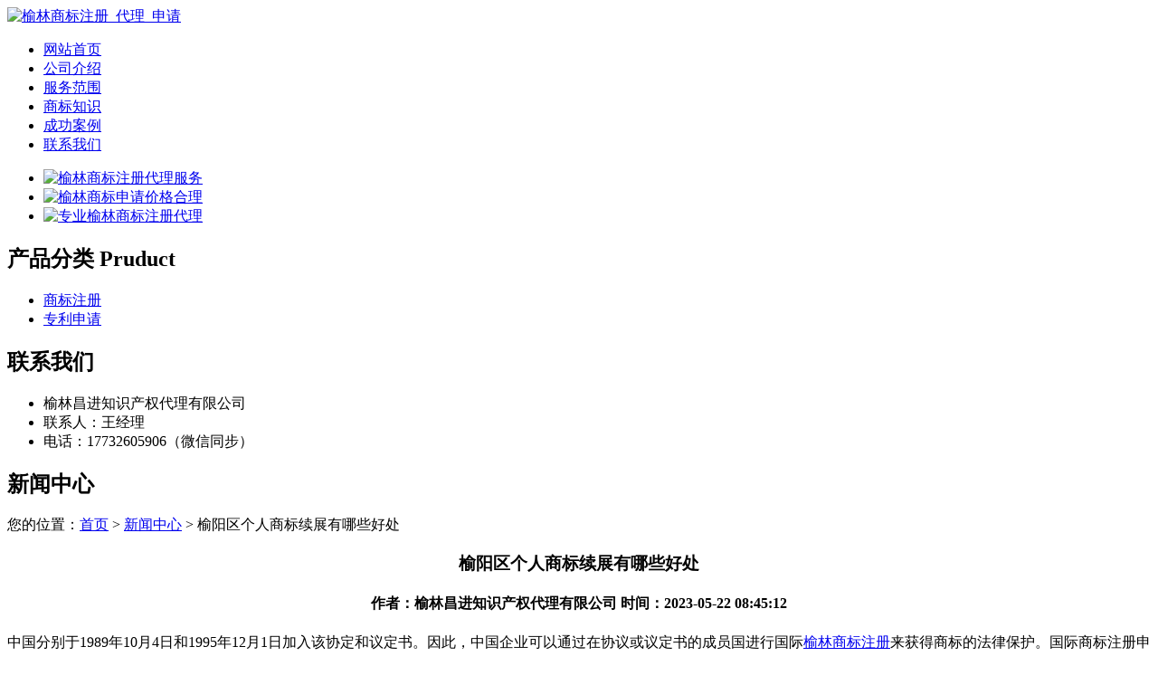

--- FILE ---
content_type: text/html; charset=utf-8
request_url: http://www.lflzjhsz.com/article/20230511104526.html
body_size: 7067
content:
<!DOCTYPE html PUBLIC "-//W3C//DTD XHTML 1.0 Transitional//EN" "http://www.w3.org/TR/xhtml1/DTD/xhtml1-transitional.dtd">
<html xmlns="http://www.w3.org/1999/xhtml">
<head>
<meta http-equiv="Content-Type" content="text/html; charset=utf-8" />
<title>榆阳区个人商标续展有哪些好处 - 榆林昌进知识产权代理有限公司</title>
<link rel="stylesheet" type="text/css" href="http://www.lflzjhsz.com/templets/default/css/style.css"/>
<script type="text/javascript" src="http://www.lflzjhsz.com/templets/default/js/jquery.js"></script>
<script type="text/javascript" src="http://www.lflzjhsz.com/templets/default/js/jquery.bxslider.min.js"></script>
<link rel="stylesheet" type="text/css" href="http://www.lflzjhsz.com/templets/default/js/jquery.bxslider.css">
<script type="text/javascript" src="http://www.lflzjhsz.com/templets/default/js/autuimg.js"></script>
</head>
<body>
<div class="wrap">
  <div class="tou">
    <div class="toutop">
      <div class="logo"> <a href="http://www.lflzjhsz.com"><img src="http://www.lflzjhsz.com/templets/default/images/logo.jpg" alt="榆林商标注册_代理_申请"></a> </div>
      <div class="rexian"> </div>
      <div class="clear"></div>
    </div>
    <ul class="nav">
                  <li><a href="http://www.lflzjhsz.com/" title="网站首页">网站首页</a></li>
            <li><a href="http://www.lflzjhsz.com/article/about.html" title="公司介绍">公司介绍</a></li>
            <li><a href="http://www.lflzjhsz.com/category/chanpin/" title="服务范围">服务范围</a></li>
            <li><a href="http://www.lflzjhsz.com/category/news/" title="商标知识">商标知识</a></li>
            <li><a href="http://www.lflzjhsz.com/article/anli.html" title="成功案例">成功案例</a></li>
            <li><a href="http://www.lflzjhsz.com/article/contact.html" title="联系我们">联系我们</a></li>
            <div class="clear"></div>
    </ul>
    <div class="clear"></div>
  </div>
</div>
<div class="banner">
  <div class="header">
    <div class="slider-banner">
      <ul>
        <li> <a href="javascript:;" class="auto-img" > <img src="http://www.lflzjhsz.com/templets/default/images/banner1.jpg" alt="榆林商标注册代理服务" /> </a> </li>
        <li> <a href="javascript:;"  class="auto-img" > <img src="http://www.lflzjhsz.com/templets/default/images/banner2.jpg" alt="榆林商标申请价格合理" /> </a> </li>
        <li> <a href="javascript:;" class="auto-img" > <img src="http://www.lflzjhsz.com/templets/default/images/banner3.jpg" alt="专业榆林商标注册代理" /> </a> </li>
      </ul>
    </div>
  </div>
</div><div class="wrap">
  <div class="main"> <div class="left">
  <div class="list">
    <h2><a>产品分类 Pruduct</a></h2>
    <ul>
                        <li><a href="http://www.lflzjhsz.com/category/sbzc/">商标注册</a></li>
            <li><a href="http://www.lflzjhsz.com/category/zlsq/">专利申请</a></li>
                  <div class="clear"></div>
    </ul>
  </div>
  <div class="clear"></div>
  <div class="lianxi">
    <h2><a>联系我们</a></h2>
    <ul>
      <li>榆林昌进知识产权代理有限公司</li>
<li>联系人：王经理</li>
<li>电话：17732605906（微信同步）</li>
      <div class="clear"></div>
    </ul>
    <div class="clear"></div>
  </div>
</div>    <div class="right">
      <div class="company">
        <div class="tit">
          <h2>新闻中心</h2>
          <div class="weizhi">您的位置：<a href="http://www.lflzjhsz.com">首页</a> > <a href="http://www.lflzjhsz.com/category/news/">新闻中心</a> > 榆阳区个人商标续展有哪些好处</div>
          <div class="clear"></div>
        </div>
        <div class="menchaungxinwenjieshao">
          <center>
            <h3>榆阳区个人商标续展有哪些好处</h3>
            <h4>作者：榆林昌进知识产权代理有限公司  时间：2023-05-22 08:45:12</h4>
          </center>
          <p><p>中国分别于1989年10月4日和1995年12月1日加入该协定和议定书。因此，中国企业可以通过在协议或议定书的成员国进行国际<a href="http://www.lflzjhsz.com/">榆林商标注册</a>来获得商标的法律保护。国际商标注册申请必须向商标局提出，可以由代理人办理，也可以自行办理。申请国际注册的商标，必须是在中国申请注册的商标或者已经注册或者初步核准的商标。</p><p>国际注册申请中指定的货物范围，不得超过注册申请中指定的货物范围或者注册核准的货物范围。商标局收到申请书、必要的附件和费用后，应当将有关申请书送交瑞士日内瓦世界知识产权组织国际局进行商标注册。国际局对申请进行审查后，对该商标进行注册，颁发国际商标注册证书，并通知指定保护国限期审查（协议成员国1年，议定书成员国18个月）。需要指出的是，国际注册并不产生排他性权利，即注册人的商标不能在成员国得到直接保护。只有在注册人向成员国提出保护申请，被请求国商标当局未在规定期限内驳回保护请求的情况下，国际注册商标才能享有与该国境内注册商标相同的权利。国际商标注册是在一个成员国进行保护的，被称为国际商标注册的领土延伸。</p><p>如上所述，只有在成员国未在规定的时间内拒绝延期申请，商标才能在成员国受到保护。延期申请可在申请国际注册时提出。如果申请中注明了申请保护的国家的名称，国际局将在批准该商标进行国际注册时通知这些国家对其进行审查。商标国际注册后，也可以提出延期申请，国际局收到申请后，将要求有关国家在规定期限内作出审查决定。如果在此期间内未被驳回，国际注册商标的效力将扩大到这些国家。</p><p>应当指出，无论何时申请领土延伸，协定成员国都要求提议国际注册领土延伸的商标必须是在原产国注册的商标，而议定书成员国则不要求这样做。申请国际商标注册时，只需使用一种语言（英语或法语），支付一次费用，使用一种货币（瑞士法郎）并填写表格。因此，通过国际商标注册的方式在国外获得商标保护，既节省了成本，又节省了时间。不幸的是，目前，发展中国家仍然是协定和议定书的主要成员。美国、日本等一些主要发达国家尚未加入这些协定或议定书。因此，这些国家的商标保护仍然需要逐一注册。</p><p>查询商标是否被注册是商标查询的重要步骤，已经被注册的商标在同类别或交叉检索类别就不能再次注册了，为了不白白的多花钱，就没有要把已经注册的商标再次注册。为了广大的中小企业主更好的了解查询商标是否被注册，小编此文希望对想注册商标的公司或个人有所帮助。</p><p>1、查询商标是否被注册的途径目前查询商标是否被注册有两种途径：（1）通过商标局官网进行查询，在百度上直接搜索商标局官网，搜索结果上标注着“官网”两字的就是商标局官网，直接点击子链“已注册商标查询”就可以进入查询商标是否被注册；（2）通过其他第三方商标查询软件进行查询。</p><p>2、查询商标是否被注册那种途径最准确无论在商标局官网查询还是通过第三方软件查询都是可以的，但是那种方法最准确呢？根据多年商标代理人的经营还是建议通过商标局官网进行查询。商标查询需要的结果一定都想要最新的，第三方软件查询商标是否被注册有一定的滞后性，所有的第三方商标查询软件的数据都来自于商标局官网，第三方软件通过爬虫采集的技术采集商标局官网数据，但是采集过程中商标局官网设置了禁止规则，基本上第三方软件商标数据都滞后一个月左右。</p><p>3、查询商标没有相同的就可以注册吗榆林商标注册的规则并不是没有相同的就可以注册，而是没有近似的才可以，至于是否近似请参考《商标审查及审理标准》或者委托专业的商标代理公司给查询，也可以委托多家代理公司给查询，这样查询结果更准确。</p><p>4、查询商标可以注册后找哪家代理公司注册提交只要是商标结果查询可以注册了，找哪家代理公司就无所谓了，因为所有的商标代理公司都是通过商标局来提交的，举个例来说你所购买的产品生产厂家都是一个，哪家代理公司买到的产品质量也是一样的，您一定会选择最便宜的。另外补充一点，所有的商标代理公司资质都能在商标局官网查询到，查询搜不到的就不是正规商标代理注册公司。因此找有资质的商标代理商很重要。</p><p>公司想要获取利益，想要赚取很多利益。商标具有代表性产物，能代表公司的形象，利用商标把集团理念深入人心，麦当劳是个鲜活例子，做得相当成功，在商标上面明显可以看到公司的理念，以及他们的服务理念。但是在榆林商标注册成功的时候，供给的步骤没有很简单。或者必要多久时间才能成功。相信知晓商标注册流程，你们也不会不知道基础知识点。</p><p>商标注册流程：</p><p>1、确定核心保护类别遵循公司经营的范围之内经过商标甄别，就好比如果行业关于灯具行业，依据一定规定，注册第11类的商标，相对应的行业实行类别呼应。但是，注册一个类别是远远不够，如果是电商平台卖化妆品，还供给注册第九类App软件相关类和第38类通信服务等相关互联网类别。</p><p>2、认准商标名称和图案商标最主要的价值是区别于其他商标的类似性，还要满足容易记住和传播等特质。必须让用户在识别度更加容易，也更加容易记住。所以，商标的名称和图案至关要紧。</p><p>3、深度查询分析商标注册过程当中，特别注意商标查询。是首要环节。集团可以通过商标查询申请商标是否存在相似性，以此降低商标注册风险，增高商标注册成功率，避免时间与金钱必须浪费情景出现。</p><p>4、注册商标所需文件需求提交商标注册委托书、申请书。最根本的资料非它莫属。同期申请人证明资料也需提交。分两种情形，如果是以个人名义申请，只须要身份证以及个体户营业执照复印文档。如果是以公司名义申请，必要提交公司营业执照复印件和公司公章文件。</p><p>5、提交以及审查时段提交文档网上形式提交商标局即可。商标局受理之后，会对申请人提交的文档展开根基要丢的审核，主要是填写资料是否真实和相关手续是否完备。在审查过程中，商标局会公布3种形式通知申请人，分别为：受理成功通知书、补正通知书、为成功受理书。</p><p>6、实质审核商标局依照商标法的相关规定，通过查询、分析、对比的形式审查商标是否具有合法性，主要审核商标是否具有独特性。是否违反商标法、是否与其他商标有相似性等方面。要是初步审核通过以后就会宣告公告。</p><p>7、初步审核公告以及注册公告审查经过了形式和初步审定后，商标局宣布初步审核公告，在位产生异议景况下，将给予核准商标。如果经过3个月异议期无异议进程，商标局将会对申请注册的商标经过注册，还要发行注册公告。</p><p>8、拿到商标证书进过多重考验，公司商标注册终于成功了。商标注册在一般景况下所需时间在一年之内，但是商标局做出了改进措施，在审核期间缩小到6个月、在未来的时间里，会减短到4个月。</p><p>在注册商标之前，需要进行商标设计，但是商标可不是随随便便一画就好的，必须要考虑到商标设计的法律要素。那么商标设计的法律要素有什么？今天我司给大家说说商标设计的法律要素。</p><p>商标设计的法律要素有下面几点：</p><p>1.商标的构成。每个国家对商标构成的规定都不相同，有的国家规定商标的构成要素可以有文字、图形、立体、组合和其他的形式，有的国家规定商标的构成要素可以是任何文字、符号或者标志等。随着商标竞争越来越激烈，很多国外的商标厂家在商标设计上开始标新立异，拓展新的商标构成元素，比如气味商标、音响商标、电子数据商标、传输商标等。有的国家已经把颜色、产品形状或其包装、音响等都作为了商标的构成要素。不过绝大多数国家还没对上述形式实施法律保护。而中国商标法规定，商标的构成要素只有文字、图形或其组合构成，其他的形式都不能成为商标的构成要素。</p><p>2.商标的显著特征。商标的独特性和可识别性就意味着商标设计出来以后都需要标新立异、别具一格，与其他商标相区分。</p><p>3.商标的颜色。虽然商标的颜色对于商标来说有很重要的意义，但是法律规定，颜色并不是商标的法定构成要素，不能独立作为商标的构成要素。不过颜色是商标整体的一部分，是区别他人商标的重要标志之一。榆林商标注册一会如果需要变更颜色，则视为变更商标图形，需要重新注册。由于色彩对提高宣传效率有很大作用，所以需要驰名商标对颜色进行了指定。</p><p>4.商标的文字、图形。一些文字、图形在各国禁用方面有不同的规定，由于各国的风土人情、社会文化背景不同，有些在一个国家常备人们所喜爱的商标在国外或者就是被禁用或者嫌弃的。在选择文字挥着图形、色彩的时候，避免采用销售国禁用或者忌讳的东西，这已经成为了一条不成文的规定。</p><p>5.商标的名称。一些国家禁用地理名称作为商标名称，因为地理名称一般斗剧缺乏显著特征。</p><p>6.商标的版权保护。商标的保护包括对具有财产意义的商标权利的保护和与特定的人的身份密切联系着的商标权利的保护，商标的版权保护即属人身权的保护。</p><p><br/></p></p>
          <div class="clear">&nbsp;</div>
          <div>                         <p>上一篇：<a href="http://www.lflzjhsz.com/article/20230511094828.html">吴堡公司注册商标的作用是什么</a></p>
                                                <p>下一篇：<a href="http://www.lflzjhsz.com/article/20230511104553.html">榆林公司申请专利的作用是什么</a></p>
             </div>
          <div class="clear"></div>
        </div>
        <div class="clear"></div>
      </div>
      <div class="company">
        <div class="tit">
          <h2>最新文章</h2>
          <div class="clear"></div>
        </div>
        <ul class="menchuangxinwen">
                                  <li><a href="http://www.lflzjhsz.com/article/20240703092328.html" title="佳县企业申请商标的深层意义与影响" target="_blank">佳县企业申请商标的深层意义与影响</a><span>[ 2024-08-02 ]</span></li>
                        <li><a href="http://www.lflzjhsz.com/article/20240703092304.html" title="深入解析子洲企业商标变更的多样类型" target="_blank">深入解析子洲企业商标变更的多样类型</a><span>[ 2024-08-02 ]</span></li>
                        <li><a href="http://www.lflzjhsz.com/article/20240703092212.html" title="榆林公司商标转让的详细注意事项" target="_blank">榆林公司商标转让的详细注意事项</a><span>[ 2024-08-02 ]</span></li>
                        <li><a href="http://www.lflzjhsz.com/article/20240703092136.html" title="深入探讨榆阳区企业商标申请的多种方式" target="_blank">深入探讨榆阳区企业商标申请的多种方式</a><span>[ 2024-08-01 ]</span></li>
                        <li><a href="http://www.lflzjhsz.com/article/20240703092116.html" title="佳县公司商标续展的细致原则探讨" target="_blank">佳县公司商标续展的细致原则探讨</a><span>[ 2024-08-01 ]</span></li>
                        <li><a href="http://www.lflzjhsz.com/article/20240703092040.html" title="影响府谷个人商标转让价格的多元因素" target="_blank">影响府谷个人商标转让价格的多元因素</a><span>[ 2024-08-01 ]</span></li>
                    </ul>
        <div class="clear"></div>
      </div>
    </div>
    <div class="clear"></div>
  </div>
</div>
<div class="foot">
  <div class="wrap">
    <p class="banquan">版权所有：<a href="http://www.lflzjhsz.com" title="榆林商标注册_代理_申请">榆林昌进知识产权代理有限公司</a>&nbsp;&nbsp;<script>
(function(){
    var bp = document.createElement('script');
    var curProtocol = window.location.protocol.split(':')[0];
    if (curProtocol === 'https') {
        bp.src = 'https://zz.bdstatic.com/linksubmit/push.js';
    }
    else {
        bp.src = 'http://push.zhanzhang.baidu.com/push.js';
    }
    var s = document.getElementsByTagName("script")[0];
    s.parentNode.insertBefore(bp, s);
})();
</script>&nbsp;<a href="/sitemap.xml" target="_blank">网站地图</a>&nbsp;&nbsp;技术支持QQ/微信：1766534168</p>
  </div>
</div></body>
</html>